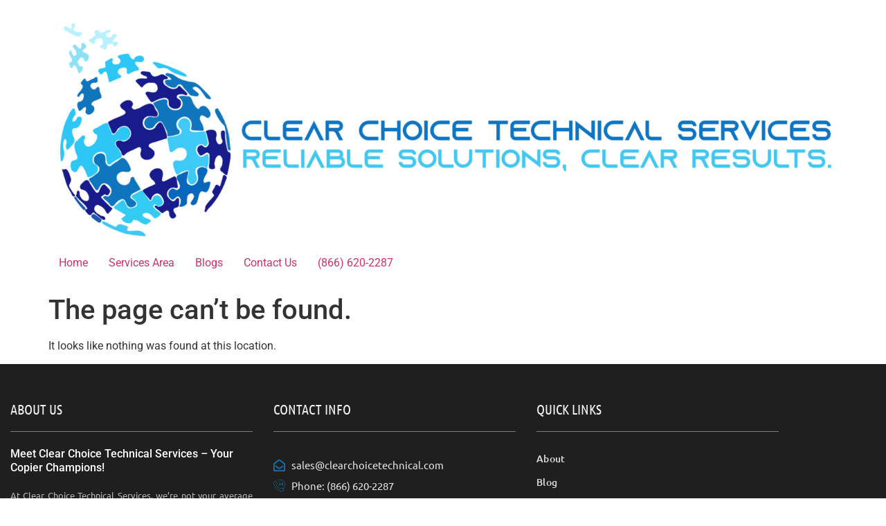

--- FILE ---
content_type: text/css
request_url: https://clearchoicetechnical.com/wp-content/uploads/elementor/css/post-15767.css?ver=1768934665
body_size: 17638
content:
.elementor-15767 .elementor-element.elementor-element-4346e892:not(.elementor-motion-effects-element-type-background), .elementor-15767 .elementor-element.elementor-element-4346e892 > .elementor-motion-effects-container > .elementor-motion-effects-layer{background-color:#1F1F1F;}.elementor-15767 .elementor-element.elementor-element-4346e892{transition:background 0.3s, border 0.3s, border-radius 0.3s, box-shadow 0.3s;padding:40px 0px 20px 0px;}.elementor-15767 .elementor-element.elementor-element-4346e892 > .elementor-background-overlay{transition:background 0.3s, border-radius 0.3s, opacity 0.3s;}.elementor-15767 .elementor-element.elementor-element-59e6de2f > .elementor-element-populated{margin:5px 5px 5px 5px;--e-column-margin-right:5px;--e-column-margin-left:5px;}.elementor-15767 .elementor-element.elementor-element-35282035 .elementor-heading-title{font-family:"Ubuntu Condensed", Sans-serif;font-size:20px;text-transform:uppercase;color:#F3F3F3;}.elementor-15767 .elementor-element.elementor-element-2d6512b6{--divider-border-style:solid;--divider-color:#7E7E7E;--divider-border-width:1px;}.elementor-15767 .elementor-element.elementor-element-2d6512b6 .elementor-divider-separator{width:100%;}.elementor-15767 .elementor-element.elementor-element-2d6512b6 .elementor-divider{padding-block-start:2px;padding-block-end:2px;}.elementor-15767 .elementor-element.elementor-element-c3ce8a3 .elementor-heading-title{line-height:20px;color:#FFFFFF;}.elementor-15767 .elementor-element.elementor-element-75f46e7a{width:var( --container-widget-width, 109.43% );max-width:109.43%;--container-widget-width:109.43%;--container-widget-flex-grow:0;text-align:justify;font-family:"Ubuntu", Sans-serif;font-size:13px;font-weight:400;line-height:1.55em;color:#B6B6B6;}.elementor-15767 .elementor-element.elementor-element-75f46e7a > .elementor-widget-container{padding:0px 0px 10px 0px;}.elementor-15767 .elementor-element.elementor-element-576dd45b{--divider-border-style:solid;--divider-color:#7E7E7E;--divider-border-width:1px;}.elementor-15767 .elementor-element.elementor-element-576dd45b .elementor-divider-separator{width:100%;}.elementor-15767 .elementor-element.elementor-element-576dd45b .elementor-divider{padding-block-start:2px;padding-block-end:2px;}.elementor-15767 .elementor-element.elementor-element-26d775be > .elementor-element-populated{margin:5px 5px 5px 5px;--e-column-margin-right:5px;--e-column-margin-left:5px;}.elementor-15767 .elementor-element.elementor-element-472dc1f7 .elementor-heading-title{font-family:"Ubuntu Condensed", Sans-serif;font-size:20px;text-transform:uppercase;color:#F3F3F3;}.elementor-15767 .elementor-element.elementor-element-32845f15{--divider-border-style:solid;--divider-color:#7E7E7E;--divider-border-width:1px;}.elementor-15767 .elementor-element.elementor-element-32845f15 .elementor-divider-separator{width:100%;}.elementor-15767 .elementor-element.elementor-element-32845f15 .elementor-divider{padding-block-start:2px;padding-block-end:2px;}.elementor-15767 .elementor-element.elementor-element-4c97ebae > .elementor-widget-container{padding:15px 0px 0px 0px;}.elementor-15767 .elementor-element.elementor-element-4c97ebae .elementor-icon-list-items:not(.elementor-inline-items) .elementor-icon-list-item:not(:last-child){padding-block-end:calc(6px/2);}.elementor-15767 .elementor-element.elementor-element-4c97ebae .elementor-icon-list-items:not(.elementor-inline-items) .elementor-icon-list-item:not(:first-child){margin-block-start:calc(6px/2);}.elementor-15767 .elementor-element.elementor-element-4c97ebae .elementor-icon-list-items.elementor-inline-items .elementor-icon-list-item{margin-inline:calc(6px/2);}.elementor-15767 .elementor-element.elementor-element-4c97ebae .elementor-icon-list-items.elementor-inline-items{margin-inline:calc(-6px/2);}.elementor-15767 .elementor-element.elementor-element-4c97ebae .elementor-icon-list-items.elementor-inline-items .elementor-icon-list-item:after{inset-inline-end:calc(-6px/2);}.elementor-15767 .elementor-element.elementor-element-4c97ebae .elementor-icon-list-icon i{color:#1180C1;transition:color 0.3s;}.elementor-15767 .elementor-element.elementor-element-4c97ebae .elementor-icon-list-icon svg{fill:#1180C1;transition:fill 0.3s;}.elementor-15767 .elementor-element.elementor-element-4c97ebae{--e-icon-list-icon-size:17px;--icon-vertical-offset:0px;}.elementor-15767 .elementor-element.elementor-element-4c97ebae .elementor-icon-list-item > .elementor-icon-list-text, .elementor-15767 .elementor-element.elementor-element-4c97ebae .elementor-icon-list-item > a{font-family:"Ubuntu", Sans-serif;font-size:15px;}.elementor-15767 .elementor-element.elementor-element-4c97ebae .elementor-icon-list-text{color:#E6E6E6;transition:color 0.3s;}.elementor-15767 .elementor-element.elementor-element-2d584ac3 > .elementor-element-populated{margin:5px 5px 5px 5px;--e-column-margin-right:5px;--e-column-margin-left:5px;}.elementor-15767 .elementor-element.elementor-element-5f28964f .elementor-heading-title{font-family:"Ubuntu Condensed", Sans-serif;font-size:20px;text-transform:uppercase;color:#F3F3F3;}.elementor-15767 .elementor-element.elementor-element-1cb96edf{--divider-border-style:solid;--divider-color:#7E7E7E;--divider-border-width:1px;}.elementor-15767 .elementor-element.elementor-element-1cb96edf .elementor-divider-separator{width:100%;}.elementor-15767 .elementor-element.elementor-element-1cb96edf .elementor-divider{padding-block-start:2px;padding-block-end:2px;}.elementor-15767 .elementor-element.elementor-element-1cfd7f0d .menu-item a.hfe-menu-item{padding-left:0px;padding-right:0px;}.elementor-15767 .elementor-element.elementor-element-1cfd7f0d .menu-item a.hfe-sub-menu-item{padding-left:calc( 0px + 20px );padding-right:0px;}.elementor-15767 .elementor-element.elementor-element-1cfd7f0d .hfe-nav-menu__layout-vertical .menu-item ul ul a.hfe-sub-menu-item{padding-left:calc( 0px + 40px );padding-right:0px;}.elementor-15767 .elementor-element.elementor-element-1cfd7f0d .hfe-nav-menu__layout-vertical .menu-item ul ul ul a.hfe-sub-menu-item{padding-left:calc( 0px + 60px );padding-right:0px;}.elementor-15767 .elementor-element.elementor-element-1cfd7f0d .hfe-nav-menu__layout-vertical .menu-item ul ul ul ul a.hfe-sub-menu-item{padding-left:calc( 0px + 80px );padding-right:0px;}.elementor-15767 .elementor-element.elementor-element-1cfd7f0d .menu-item a.hfe-menu-item, .elementor-15767 .elementor-element.elementor-element-1cfd7f0d .menu-item a.hfe-sub-menu-item{padding-top:10px;padding-bottom:10px;}.elementor-15767 .elementor-element.elementor-element-1cfd7f0d .sub-menu a.hfe-sub-menu-item,
						 .elementor-15767 .elementor-element.elementor-element-1cfd7f0d nav.hfe-dropdown li a.hfe-menu-item,
						 .elementor-15767 .elementor-element.elementor-element-1cfd7f0d nav.hfe-dropdown li a.hfe-sub-menu-item,
						 .elementor-15767 .elementor-element.elementor-element-1cfd7f0d nav.hfe-dropdown-expandible li a.hfe-menu-item,
						 .elementor-15767 .elementor-element.elementor-element-1cfd7f0d nav.hfe-dropdown-expandible li a.hfe-sub-menu-item{padding-top:15px;padding-bottom:15px;}.elementor-15767 .elementor-element.elementor-element-1cfd7f0d a.hfe-menu-item, .elementor-15767 .elementor-element.elementor-element-1cfd7f0d a.hfe-sub-menu-item{font-family:"Ubuntu", Sans-serif;font-size:14px;font-weight:500;letter-spacing:0.3px;}.elementor-15767 .elementor-element.elementor-element-1cfd7f0d .menu-item a.hfe-menu-item, .elementor-15767 .elementor-element.elementor-element-1cfd7f0d .sub-menu a.hfe-sub-menu-item{color:#DFDFDF;}.elementor-15767 .elementor-element.elementor-element-1cfd7f0d .menu-item a.hfe-menu-item:hover,
								.elementor-15767 .elementor-element.elementor-element-1cfd7f0d .sub-menu a.hfe-sub-menu-item:hover,
								.elementor-15767 .elementor-element.elementor-element-1cfd7f0d .menu-item.current-menu-item a.hfe-menu-item,
								.elementor-15767 .elementor-element.elementor-element-1cfd7f0d .menu-item a.hfe-menu-item.highlighted,
								.elementor-15767 .elementor-element.elementor-element-1cfd7f0d .menu-item a.hfe-menu-item:focus{color:#0B71B9;}.elementor-15767 .elementor-element.elementor-element-1cfd7f0d .menu-item.current-menu-item a.hfe-menu-item,
								.elementor-15767 .elementor-element.elementor-element-1cfd7f0d .menu-item.current-menu-ancestor a.hfe-menu-item{color:#0B71B9;}.elementor-15767 .elementor-element.elementor-element-1cfd7f0d .sub-menu,
								.elementor-15767 .elementor-element.elementor-element-1cfd7f0d nav.hfe-dropdown,
								.elementor-15767 .elementor-element.elementor-element-1cfd7f0d nav.hfe-dropdown-expandible,
								.elementor-15767 .elementor-element.elementor-element-1cfd7f0d nav.hfe-dropdown .menu-item a.hfe-menu-item,
								.elementor-15767 .elementor-element.elementor-element-1cfd7f0d nav.hfe-dropdown .menu-item a.hfe-sub-menu-item{background-color:#fff;}.elementor-15767 .elementor-element.elementor-element-1cfd7f0d .sub-menu li.menu-item:not(:last-child),
						.elementor-15767 .elementor-element.elementor-element-1cfd7f0d nav.hfe-dropdown li.menu-item:not(:last-child),
						.elementor-15767 .elementor-element.elementor-element-1cfd7f0d nav.hfe-dropdown-expandible li.menu-item:not(:last-child){border-bottom-style:solid;border-bottom-color:#c4c4c4;border-bottom-width:1px;}.elementor-15767 .elementor-element.elementor-element-732496a3 .elementor-heading-title{font-family:"Ubuntu Condensed", Sans-serif;font-size:20px;text-transform:uppercase;color:#F3F3F3;}.elementor-15767 .elementor-element.elementor-element-510a046c{--divider-border-style:solid;--divider-color:#7E7E7E;--divider-border-width:1px;}.elementor-15767 .elementor-element.elementor-element-510a046c .elementor-divider-separator{width:100%;}.elementor-15767 .elementor-element.elementor-element-510a046c .elementor-divider{padding-block-start:2px;padding-block-end:2px;}.elementor-15767 .elementor-element.elementor-element-51badf1b{margin-top:-20px;margin-bottom:0px;}.elementor-15767 .elementor-element.elementor-element-5c072d54 > .elementor-element-populated{margin:0px 0px 0px -36px;--e-column-margin-right:0px;--e-column-margin-left:-36px;}.elementor-15767 .elementor-element.elementor-element-1c8688e5 .elementor-icon-wrapper{text-align:start;}.elementor-15767 .elementor-element.elementor-element-1c8688e5.elementor-view-stacked .elementor-icon:hover{background-color:#045A9D;}.elementor-15767 .elementor-element.elementor-element-1c8688e5.elementor-view-framed .elementor-icon:hover, .elementor-15767 .elementor-element.elementor-element-1c8688e5.elementor-view-default .elementor-icon:hover{color:#045A9D;border-color:#045A9D;}.elementor-15767 .elementor-element.elementor-element-1c8688e5.elementor-view-framed .elementor-icon:hover, .elementor-15767 .elementor-element.elementor-element-1c8688e5.elementor-view-default .elementor-icon:hover svg{fill:#045A9D;}.elementor-15767 .elementor-element.elementor-element-1c8688e5 .elementor-icon{font-size:35px;}.elementor-15767 .elementor-element.elementor-element-1c8688e5 .elementor-icon svg{height:35px;}.elementor-15767 .elementor-element.elementor-element-a26367b > .elementor-element-populated{margin:0px 0px 0px 0px;--e-column-margin-right:0px;--e-column-margin-left:0px;}.elementor-15767 .elementor-element.elementor-element-59835ded > .elementor-widget-container{margin:0px 0px 0px -45px;}.elementor-15767 .elementor-element.elementor-element-59835ded .elementor-icon-wrapper{text-align:start;}.elementor-15767 .elementor-element.elementor-element-59835ded.elementor-view-stacked .elementor-icon:hover{background-color:#045A9D;}.elementor-15767 .elementor-element.elementor-element-59835ded.elementor-view-framed .elementor-icon:hover, .elementor-15767 .elementor-element.elementor-element-59835ded.elementor-view-default .elementor-icon:hover{color:#045A9D;border-color:#045A9D;}.elementor-15767 .elementor-element.elementor-element-59835ded.elementor-view-framed .elementor-icon:hover, .elementor-15767 .elementor-element.elementor-element-59835ded.elementor-view-default .elementor-icon:hover svg{fill:#045A9D;}.elementor-15767 .elementor-element.elementor-element-59835ded .elementor-icon{font-size:35px;}.elementor-15767 .elementor-element.elementor-element-59835ded .elementor-icon svg{height:35px;}.elementor-15767 .elementor-element.elementor-element-1b4673dc > .elementor-element-populated{margin:0px 0px 0px -45px;--e-column-margin-right:0px;--e-column-margin-left:-45px;}.elementor-15767 .elementor-element.elementor-element-6be35fcc .elementor-icon-wrapper{text-align:start;}.elementor-15767 .elementor-element.elementor-element-6be35fcc.elementor-view-stacked .elementor-icon:hover{background-color:#045A9D;}.elementor-15767 .elementor-element.elementor-element-6be35fcc.elementor-view-framed .elementor-icon:hover, .elementor-15767 .elementor-element.elementor-element-6be35fcc.elementor-view-default .elementor-icon:hover{color:#045A9D;border-color:#045A9D;}.elementor-15767 .elementor-element.elementor-element-6be35fcc.elementor-view-framed .elementor-icon:hover, .elementor-15767 .elementor-element.elementor-element-6be35fcc.elementor-view-default .elementor-icon:hover svg{fill:#045A9D;}.elementor-15767 .elementor-element.elementor-element-6be35fcc .elementor-icon{font-size:35px;}.elementor-15767 .elementor-element.elementor-element-6be35fcc .elementor-icon svg{height:35px;}.elementor-15767 .elementor-element.elementor-element-344b4b2:not(.elementor-motion-effects-element-type-background), .elementor-15767 .elementor-element.elementor-element-344b4b2 > .elementor-motion-effects-container > .elementor-motion-effects-layer{background-color:#000000;}.elementor-15767 .elementor-element.elementor-element-344b4b2{transition:background 0.3s, border 0.3s, border-radius 0.3s, box-shadow 0.3s;}.elementor-15767 .elementor-element.elementor-element-344b4b2 > .elementor-background-overlay{transition:background 0.3s, border-radius 0.3s, opacity 0.3s;}.elementor-15767 .elementor-element.elementor-element-2d5290e5{width:var( --container-widget-width, 109.43% );max-width:109.43%;--container-widget-width:109.43%;--container-widget-flex-grow:0;text-align:start;font-family:"Ubuntu", Sans-serif;font-size:15px;font-weight:400;line-height:2.4em;color:#E4E4E4;}.elementor-15767 .elementor-element.elementor-element-2d5290e5 > .elementor-widget-container{margin:0px 0px -12px 0px;padding:0px 0px 0px 0px;}.elementor-bc-flex-widget .elementor-15767 .elementor-element.elementor-element-ef0d43f.elementor-column .elementor-widget-wrap{align-items:center;}.elementor-15767 .elementor-element.elementor-element-ef0d43f.elementor-column.elementor-element[data-element_type="column"] > .elementor-widget-wrap.elementor-element-populated{align-content:center;align-items:center;}.elementor-15767 .elementor-element.elementor-element-494d61d{text-align:end;font-family:"Ubuntu", Sans-serif;color:#FFFFFF;}@media(min-width:768px){.elementor-15767 .elementor-element.elementor-element-5c072d54{width:23.676%;}.elementor-15767 .elementor-element.elementor-element-a26367b{width:20.238%;}.elementor-15767 .elementor-element.elementor-element-1b4673dc{width:55.75%;}}@media(max-width:1024px) and (min-width:768px){.elementor-15767 .elementor-element.elementor-element-59e6de2f{width:100%;}.elementor-15767 .elementor-element.elementor-element-26d775be{width:100%;}.elementor-15767 .elementor-element.elementor-element-2d584ac3{width:100%;}.elementor-15767 .elementor-element.elementor-element-3d85f2e{width:60%;}.elementor-15767 .elementor-element.elementor-element-ef0d43f{width:40%;}}@media(max-width:1024px){.elementor-15767 .elementor-element.elementor-element-75f46e7a{width:initial;max-width:initial;}.elementor-15767 .elementor-element.elementor-element-2d5290e5{width:var( --container-widget-width, 101.805% );max-width:101.805%;--container-widget-width:101.805%;--container-widget-flex-grow:0;}}@media(max-width:767px){.elementor-15767 .elementor-element.elementor-element-59e6de2f > .elementor-element-populated{padding:0px 0px 0px 0px;}.elementor-15767 .elementor-element.elementor-element-75f46e7a{font-size:16px;}.elementor-15767 .elementor-element.elementor-element-26d775be > .elementor-element-populated{padding:0px 0px 0px 0px;}.elementor-15767 .elementor-element.elementor-element-2d584ac3 > .elementor-element-populated{padding:0px 0px 0px 0px;}.elementor-15767 .elementor-element.elementor-element-1cfd7f0d > .elementor-widget-container{padding:0px 0px 10px 0px;}.elementor-15767 .elementor-element.elementor-element-5c072d54{width:33.33%;}.elementor-15767 .elementor-element.elementor-element-5c072d54 > .elementor-element-populated{margin:0px 0px 0px 0px;--e-column-margin-right:0px;--e-column-margin-left:0px;}.elementor-15767 .elementor-element.elementor-element-a26367b{width:33.33%;}.elementor-15767 .elementor-element.elementor-element-a26367b > .elementor-element-populated{margin:0px 0px 0px 0px;--e-column-margin-right:0px;--e-column-margin-left:0px;}.elementor-15767 .elementor-element.elementor-element-59835ded > .elementor-widget-container{margin:0px 0px 0px 0px;}.elementor-15767 .elementor-element.elementor-element-1b4673dc{width:33.33%;}.elementor-15767 .elementor-element.elementor-element-1b4673dc > .elementor-element-populated{margin:0px 0px 0px 0px;--e-column-margin-right:0px;--e-column-margin-left:0px;}.elementor-15767 .elementor-element.elementor-element-6be35fcc > .elementor-widget-container{margin:0px 0px 0px 11px;}.elementor-15767 .elementor-element.elementor-element-2d5290e5{text-align:center;font-size:11px;}.elementor-15767 .elementor-element.elementor-element-494d61d{text-align:center;font-size:11px;}}